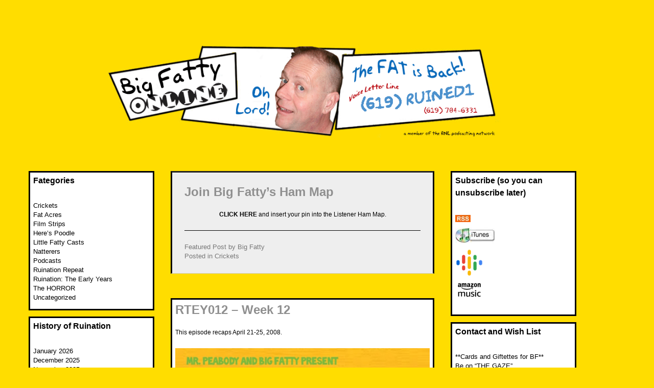

--- FILE ---
content_type: text/html; charset=UTF-8
request_url: https://bigfattyonline.com/
body_size: 13729
content:
<!DOCTYPE html>
<html lang="en-US">
<head>
<meta charset="UTF-8">
<meta name="viewport" content="width=device-width, initial-scale=1">
<link rel="profile" href="http://gmpg.org/xfn/11">
<link rel="pingback" href="https://bigfattyonline.com/xmlrpc.php">

<title>Big Fatty Online &#8211; The FAT is back and taking RUINATION to a new level.</title>
<meta name='robots' content='max-image-preview:large' />
<link rel='dns-prefetch' href='//stats.wp.com' />
<link rel='dns-prefetch' href='//fonts.googleapis.com' />
<style id='wp-img-auto-sizes-contain-inline-css' type='text/css'>
img:is([sizes=auto i],[sizes^="auto," i]){contain-intrinsic-size:3000px 1500px}
/*# sourceURL=wp-img-auto-sizes-contain-inline-css */
</style>
<style id='wp-emoji-styles-inline-css' type='text/css'>

	img.wp-smiley, img.emoji {
		display: inline !important;
		border: none !important;
		box-shadow: none !important;
		height: 1em !important;
		width: 1em !important;
		margin: 0 0.07em !important;
		vertical-align: -0.1em !important;
		background: none !important;
		padding: 0 !important;
	}
/*# sourceURL=wp-emoji-styles-inline-css */
</style>
<link rel='stylesheet' id='wp-block-library-css' href='https://bigfattyonline.com/wp-includes/css/dist/block-library/style.min.css?ver=6.9' type='text/css' media='all' />
<style id='wp-block-image-inline-css' type='text/css'>
.wp-block-image>a,.wp-block-image>figure>a{display:inline-block}.wp-block-image img{box-sizing:border-box;height:auto;max-width:100%;vertical-align:bottom}@media not (prefers-reduced-motion){.wp-block-image img.hide{visibility:hidden}.wp-block-image img.show{animation:show-content-image .4s}}.wp-block-image[style*=border-radius] img,.wp-block-image[style*=border-radius]>a{border-radius:inherit}.wp-block-image.has-custom-border img{box-sizing:border-box}.wp-block-image.aligncenter{text-align:center}.wp-block-image.alignfull>a,.wp-block-image.alignwide>a{width:100%}.wp-block-image.alignfull img,.wp-block-image.alignwide img{height:auto;width:100%}.wp-block-image .aligncenter,.wp-block-image .alignleft,.wp-block-image .alignright,.wp-block-image.aligncenter,.wp-block-image.alignleft,.wp-block-image.alignright{display:table}.wp-block-image .aligncenter>figcaption,.wp-block-image .alignleft>figcaption,.wp-block-image .alignright>figcaption,.wp-block-image.aligncenter>figcaption,.wp-block-image.alignleft>figcaption,.wp-block-image.alignright>figcaption{caption-side:bottom;display:table-caption}.wp-block-image .alignleft{float:left;margin:.5em 1em .5em 0}.wp-block-image .alignright{float:right;margin:.5em 0 .5em 1em}.wp-block-image .aligncenter{margin-left:auto;margin-right:auto}.wp-block-image :where(figcaption){margin-bottom:1em;margin-top:.5em}.wp-block-image.is-style-circle-mask img{border-radius:9999px}@supports ((-webkit-mask-image:none) or (mask-image:none)) or (-webkit-mask-image:none){.wp-block-image.is-style-circle-mask img{border-radius:0;-webkit-mask-image:url('data:image/svg+xml;utf8,<svg viewBox="0 0 100 100" xmlns="http://www.w3.org/2000/svg"><circle cx="50" cy="50" r="50"/></svg>');mask-image:url('data:image/svg+xml;utf8,<svg viewBox="0 0 100 100" xmlns="http://www.w3.org/2000/svg"><circle cx="50" cy="50" r="50"/></svg>');mask-mode:alpha;-webkit-mask-position:center;mask-position:center;-webkit-mask-repeat:no-repeat;mask-repeat:no-repeat;-webkit-mask-size:contain;mask-size:contain}}:root :where(.wp-block-image.is-style-rounded img,.wp-block-image .is-style-rounded img){border-radius:9999px}.wp-block-image figure{margin:0}.wp-lightbox-container{display:flex;flex-direction:column;position:relative}.wp-lightbox-container img{cursor:zoom-in}.wp-lightbox-container img:hover+button{opacity:1}.wp-lightbox-container button{align-items:center;backdrop-filter:blur(16px) saturate(180%);background-color:#5a5a5a40;border:none;border-radius:4px;cursor:zoom-in;display:flex;height:20px;justify-content:center;opacity:0;padding:0;position:absolute;right:16px;text-align:center;top:16px;width:20px;z-index:100}@media not (prefers-reduced-motion){.wp-lightbox-container button{transition:opacity .2s ease}}.wp-lightbox-container button:focus-visible{outline:3px auto #5a5a5a40;outline:3px auto -webkit-focus-ring-color;outline-offset:3px}.wp-lightbox-container button:hover{cursor:pointer;opacity:1}.wp-lightbox-container button:focus{opacity:1}.wp-lightbox-container button:focus,.wp-lightbox-container button:hover,.wp-lightbox-container button:not(:hover):not(:active):not(.has-background){background-color:#5a5a5a40;border:none}.wp-lightbox-overlay{box-sizing:border-box;cursor:zoom-out;height:100vh;left:0;overflow:hidden;position:fixed;top:0;visibility:hidden;width:100%;z-index:100000}.wp-lightbox-overlay .close-button{align-items:center;cursor:pointer;display:flex;justify-content:center;min-height:40px;min-width:40px;padding:0;position:absolute;right:calc(env(safe-area-inset-right) + 16px);top:calc(env(safe-area-inset-top) + 16px);z-index:5000000}.wp-lightbox-overlay .close-button:focus,.wp-lightbox-overlay .close-button:hover,.wp-lightbox-overlay .close-button:not(:hover):not(:active):not(.has-background){background:none;border:none}.wp-lightbox-overlay .lightbox-image-container{height:var(--wp--lightbox-container-height);left:50%;overflow:hidden;position:absolute;top:50%;transform:translate(-50%,-50%);transform-origin:top left;width:var(--wp--lightbox-container-width);z-index:9999999999}.wp-lightbox-overlay .wp-block-image{align-items:center;box-sizing:border-box;display:flex;height:100%;justify-content:center;margin:0;position:relative;transform-origin:0 0;width:100%;z-index:3000000}.wp-lightbox-overlay .wp-block-image img{height:var(--wp--lightbox-image-height);min-height:var(--wp--lightbox-image-height);min-width:var(--wp--lightbox-image-width);width:var(--wp--lightbox-image-width)}.wp-lightbox-overlay .wp-block-image figcaption{display:none}.wp-lightbox-overlay button{background:none;border:none}.wp-lightbox-overlay .scrim{background-color:#fff;height:100%;opacity:.9;position:absolute;width:100%;z-index:2000000}.wp-lightbox-overlay.active{visibility:visible}@media not (prefers-reduced-motion){.wp-lightbox-overlay.active{animation:turn-on-visibility .25s both}.wp-lightbox-overlay.active img{animation:turn-on-visibility .35s both}.wp-lightbox-overlay.show-closing-animation:not(.active){animation:turn-off-visibility .35s both}.wp-lightbox-overlay.show-closing-animation:not(.active) img{animation:turn-off-visibility .25s both}.wp-lightbox-overlay.zoom.active{animation:none;opacity:1;visibility:visible}.wp-lightbox-overlay.zoom.active .lightbox-image-container{animation:lightbox-zoom-in .4s}.wp-lightbox-overlay.zoom.active .lightbox-image-container img{animation:none}.wp-lightbox-overlay.zoom.active .scrim{animation:turn-on-visibility .4s forwards}.wp-lightbox-overlay.zoom.show-closing-animation:not(.active){animation:none}.wp-lightbox-overlay.zoom.show-closing-animation:not(.active) .lightbox-image-container{animation:lightbox-zoom-out .4s}.wp-lightbox-overlay.zoom.show-closing-animation:not(.active) .lightbox-image-container img{animation:none}.wp-lightbox-overlay.zoom.show-closing-animation:not(.active) .scrim{animation:turn-off-visibility .4s forwards}}@keyframes show-content-image{0%{visibility:hidden}99%{visibility:hidden}to{visibility:visible}}@keyframes turn-on-visibility{0%{opacity:0}to{opacity:1}}@keyframes turn-off-visibility{0%{opacity:1;visibility:visible}99%{opacity:0;visibility:visible}to{opacity:0;visibility:hidden}}@keyframes lightbox-zoom-in{0%{transform:translate(calc((-100vw + var(--wp--lightbox-scrollbar-width))/2 + var(--wp--lightbox-initial-left-position)),calc(-50vh + var(--wp--lightbox-initial-top-position))) scale(var(--wp--lightbox-scale))}to{transform:translate(-50%,-50%) scale(1)}}@keyframes lightbox-zoom-out{0%{transform:translate(-50%,-50%) scale(1);visibility:visible}99%{visibility:visible}to{transform:translate(calc((-100vw + var(--wp--lightbox-scrollbar-width))/2 + var(--wp--lightbox-initial-left-position)),calc(-50vh + var(--wp--lightbox-initial-top-position))) scale(var(--wp--lightbox-scale));visibility:hidden}}
/*# sourceURL=https://bigfattyonline.com/wp-includes/blocks/image/style.min.css */
</style>
<style id='wp-block-paragraph-inline-css' type='text/css'>
.is-small-text{font-size:.875em}.is-regular-text{font-size:1em}.is-large-text{font-size:2.25em}.is-larger-text{font-size:3em}.has-drop-cap:not(:focus):first-letter{float:left;font-size:8.4em;font-style:normal;font-weight:100;line-height:.68;margin:.05em .1em 0 0;text-transform:uppercase}body.rtl .has-drop-cap:not(:focus):first-letter{float:none;margin-left:.1em}p.has-drop-cap.has-background{overflow:hidden}:root :where(p.has-background){padding:1.25em 2.375em}:where(p.has-text-color:not(.has-link-color)) a{color:inherit}p.has-text-align-left[style*="writing-mode:vertical-lr"],p.has-text-align-right[style*="writing-mode:vertical-rl"]{rotate:180deg}
/*# sourceURL=https://bigfattyonline.com/wp-includes/blocks/paragraph/style.min.css */
</style>
<link rel='stylesheet' id='mediaelement-css' href='https://bigfattyonline.com/wp-includes/js/mediaelement/mediaelementplayer-legacy.min.css?ver=4.2.17' type='text/css' media='all' />
<link rel='stylesheet' id='wp-mediaelement-css' href='https://bigfattyonline.com/wp-includes/js/mediaelement/wp-mediaelement.min.css?ver=6.9' type='text/css' media='all' />
<style id='global-styles-inline-css' type='text/css'>
:root{--wp--preset--aspect-ratio--square: 1;--wp--preset--aspect-ratio--4-3: 4/3;--wp--preset--aspect-ratio--3-4: 3/4;--wp--preset--aspect-ratio--3-2: 3/2;--wp--preset--aspect-ratio--2-3: 2/3;--wp--preset--aspect-ratio--16-9: 16/9;--wp--preset--aspect-ratio--9-16: 9/16;--wp--preset--color--black: #000000;--wp--preset--color--cyan-bluish-gray: #abb8c3;--wp--preset--color--white: #ffffff;--wp--preset--color--pale-pink: #f78da7;--wp--preset--color--vivid-red: #cf2e2e;--wp--preset--color--luminous-vivid-orange: #ff6900;--wp--preset--color--luminous-vivid-amber: #fcb900;--wp--preset--color--light-green-cyan: #7bdcb5;--wp--preset--color--vivid-green-cyan: #00d084;--wp--preset--color--pale-cyan-blue: #8ed1fc;--wp--preset--color--vivid-cyan-blue: #0693e3;--wp--preset--color--vivid-purple: #9b51e0;--wp--preset--gradient--vivid-cyan-blue-to-vivid-purple: linear-gradient(135deg,rgb(6,147,227) 0%,rgb(155,81,224) 100%);--wp--preset--gradient--light-green-cyan-to-vivid-green-cyan: linear-gradient(135deg,rgb(122,220,180) 0%,rgb(0,208,130) 100%);--wp--preset--gradient--luminous-vivid-amber-to-luminous-vivid-orange: linear-gradient(135deg,rgb(252,185,0) 0%,rgb(255,105,0) 100%);--wp--preset--gradient--luminous-vivid-orange-to-vivid-red: linear-gradient(135deg,rgb(255,105,0) 0%,rgb(207,46,46) 100%);--wp--preset--gradient--very-light-gray-to-cyan-bluish-gray: linear-gradient(135deg,rgb(238,238,238) 0%,rgb(169,184,195) 100%);--wp--preset--gradient--cool-to-warm-spectrum: linear-gradient(135deg,rgb(74,234,220) 0%,rgb(151,120,209) 20%,rgb(207,42,186) 40%,rgb(238,44,130) 60%,rgb(251,105,98) 80%,rgb(254,248,76) 100%);--wp--preset--gradient--blush-light-purple: linear-gradient(135deg,rgb(255,206,236) 0%,rgb(152,150,240) 100%);--wp--preset--gradient--blush-bordeaux: linear-gradient(135deg,rgb(254,205,165) 0%,rgb(254,45,45) 50%,rgb(107,0,62) 100%);--wp--preset--gradient--luminous-dusk: linear-gradient(135deg,rgb(255,203,112) 0%,rgb(199,81,192) 50%,rgb(65,88,208) 100%);--wp--preset--gradient--pale-ocean: linear-gradient(135deg,rgb(255,245,203) 0%,rgb(182,227,212) 50%,rgb(51,167,181) 100%);--wp--preset--gradient--electric-grass: linear-gradient(135deg,rgb(202,248,128) 0%,rgb(113,206,126) 100%);--wp--preset--gradient--midnight: linear-gradient(135deg,rgb(2,3,129) 0%,rgb(40,116,252) 100%);--wp--preset--font-size--small: 13px;--wp--preset--font-size--medium: 20px;--wp--preset--font-size--large: 36px;--wp--preset--font-size--x-large: 42px;--wp--preset--spacing--20: 0.44rem;--wp--preset--spacing--30: 0.67rem;--wp--preset--spacing--40: 1rem;--wp--preset--spacing--50: 1.5rem;--wp--preset--spacing--60: 2.25rem;--wp--preset--spacing--70: 3.38rem;--wp--preset--spacing--80: 5.06rem;--wp--preset--shadow--natural: 6px 6px 9px rgba(0, 0, 0, 0.2);--wp--preset--shadow--deep: 12px 12px 50px rgba(0, 0, 0, 0.4);--wp--preset--shadow--sharp: 6px 6px 0px rgba(0, 0, 0, 0.2);--wp--preset--shadow--outlined: 6px 6px 0px -3px rgb(255, 255, 255), 6px 6px rgb(0, 0, 0);--wp--preset--shadow--crisp: 6px 6px 0px rgb(0, 0, 0);}:where(.is-layout-flex){gap: 0.5em;}:where(.is-layout-grid){gap: 0.5em;}body .is-layout-flex{display: flex;}.is-layout-flex{flex-wrap: wrap;align-items: center;}.is-layout-flex > :is(*, div){margin: 0;}body .is-layout-grid{display: grid;}.is-layout-grid > :is(*, div){margin: 0;}:where(.wp-block-columns.is-layout-flex){gap: 2em;}:where(.wp-block-columns.is-layout-grid){gap: 2em;}:where(.wp-block-post-template.is-layout-flex){gap: 1.25em;}:where(.wp-block-post-template.is-layout-grid){gap: 1.25em;}.has-black-color{color: var(--wp--preset--color--black) !important;}.has-cyan-bluish-gray-color{color: var(--wp--preset--color--cyan-bluish-gray) !important;}.has-white-color{color: var(--wp--preset--color--white) !important;}.has-pale-pink-color{color: var(--wp--preset--color--pale-pink) !important;}.has-vivid-red-color{color: var(--wp--preset--color--vivid-red) !important;}.has-luminous-vivid-orange-color{color: var(--wp--preset--color--luminous-vivid-orange) !important;}.has-luminous-vivid-amber-color{color: var(--wp--preset--color--luminous-vivid-amber) !important;}.has-light-green-cyan-color{color: var(--wp--preset--color--light-green-cyan) !important;}.has-vivid-green-cyan-color{color: var(--wp--preset--color--vivid-green-cyan) !important;}.has-pale-cyan-blue-color{color: var(--wp--preset--color--pale-cyan-blue) !important;}.has-vivid-cyan-blue-color{color: var(--wp--preset--color--vivid-cyan-blue) !important;}.has-vivid-purple-color{color: var(--wp--preset--color--vivid-purple) !important;}.has-black-background-color{background-color: var(--wp--preset--color--black) !important;}.has-cyan-bluish-gray-background-color{background-color: var(--wp--preset--color--cyan-bluish-gray) !important;}.has-white-background-color{background-color: var(--wp--preset--color--white) !important;}.has-pale-pink-background-color{background-color: var(--wp--preset--color--pale-pink) !important;}.has-vivid-red-background-color{background-color: var(--wp--preset--color--vivid-red) !important;}.has-luminous-vivid-orange-background-color{background-color: var(--wp--preset--color--luminous-vivid-orange) !important;}.has-luminous-vivid-amber-background-color{background-color: var(--wp--preset--color--luminous-vivid-amber) !important;}.has-light-green-cyan-background-color{background-color: var(--wp--preset--color--light-green-cyan) !important;}.has-vivid-green-cyan-background-color{background-color: var(--wp--preset--color--vivid-green-cyan) !important;}.has-pale-cyan-blue-background-color{background-color: var(--wp--preset--color--pale-cyan-blue) !important;}.has-vivid-cyan-blue-background-color{background-color: var(--wp--preset--color--vivid-cyan-blue) !important;}.has-vivid-purple-background-color{background-color: var(--wp--preset--color--vivid-purple) !important;}.has-black-border-color{border-color: var(--wp--preset--color--black) !important;}.has-cyan-bluish-gray-border-color{border-color: var(--wp--preset--color--cyan-bluish-gray) !important;}.has-white-border-color{border-color: var(--wp--preset--color--white) !important;}.has-pale-pink-border-color{border-color: var(--wp--preset--color--pale-pink) !important;}.has-vivid-red-border-color{border-color: var(--wp--preset--color--vivid-red) !important;}.has-luminous-vivid-orange-border-color{border-color: var(--wp--preset--color--luminous-vivid-orange) !important;}.has-luminous-vivid-amber-border-color{border-color: var(--wp--preset--color--luminous-vivid-amber) !important;}.has-light-green-cyan-border-color{border-color: var(--wp--preset--color--light-green-cyan) !important;}.has-vivid-green-cyan-border-color{border-color: var(--wp--preset--color--vivid-green-cyan) !important;}.has-pale-cyan-blue-border-color{border-color: var(--wp--preset--color--pale-cyan-blue) !important;}.has-vivid-cyan-blue-border-color{border-color: var(--wp--preset--color--vivid-cyan-blue) !important;}.has-vivid-purple-border-color{border-color: var(--wp--preset--color--vivid-purple) !important;}.has-vivid-cyan-blue-to-vivid-purple-gradient-background{background: var(--wp--preset--gradient--vivid-cyan-blue-to-vivid-purple) !important;}.has-light-green-cyan-to-vivid-green-cyan-gradient-background{background: var(--wp--preset--gradient--light-green-cyan-to-vivid-green-cyan) !important;}.has-luminous-vivid-amber-to-luminous-vivid-orange-gradient-background{background: var(--wp--preset--gradient--luminous-vivid-amber-to-luminous-vivid-orange) !important;}.has-luminous-vivid-orange-to-vivid-red-gradient-background{background: var(--wp--preset--gradient--luminous-vivid-orange-to-vivid-red) !important;}.has-very-light-gray-to-cyan-bluish-gray-gradient-background{background: var(--wp--preset--gradient--very-light-gray-to-cyan-bluish-gray) !important;}.has-cool-to-warm-spectrum-gradient-background{background: var(--wp--preset--gradient--cool-to-warm-spectrum) !important;}.has-blush-light-purple-gradient-background{background: var(--wp--preset--gradient--blush-light-purple) !important;}.has-blush-bordeaux-gradient-background{background: var(--wp--preset--gradient--blush-bordeaux) !important;}.has-luminous-dusk-gradient-background{background: var(--wp--preset--gradient--luminous-dusk) !important;}.has-pale-ocean-gradient-background{background: var(--wp--preset--gradient--pale-ocean) !important;}.has-electric-grass-gradient-background{background: var(--wp--preset--gradient--electric-grass) !important;}.has-midnight-gradient-background{background: var(--wp--preset--gradient--midnight) !important;}.has-small-font-size{font-size: var(--wp--preset--font-size--small) !important;}.has-medium-font-size{font-size: var(--wp--preset--font-size--medium) !important;}.has-large-font-size{font-size: var(--wp--preset--font-size--large) !important;}.has-x-large-font-size{font-size: var(--wp--preset--font-size--x-large) !important;}
/*# sourceURL=global-styles-inline-css */
</style>

<style id='classic-theme-styles-inline-css' type='text/css'>
/*! This file is auto-generated */
.wp-block-button__link{color:#fff;background-color:#32373c;border-radius:9999px;box-shadow:none;text-decoration:none;padding:calc(.667em + 2px) calc(1.333em + 2px);font-size:1.125em}.wp-block-file__button{background:#32373c;color:#fff;text-decoration:none}
/*# sourceURL=/wp-includes/css/classic-themes.min.css */
</style>
<link rel='stylesheet' id='genericons-css' href='https://bigfattyonline.com/wp-content/plugins/jetpack/_inc/genericons/genericons/genericons.css?ver=3.1' type='text/css' media='all' />
<link rel='stylesheet' id='colinear-open-sans-lora-css' href='https://fonts.googleapis.com/css?family=Open+Sans%3A400%2C700%2C400italic%2C700italic%7CLora%3A400%2C700%2C400italic%2C700italic&#038;subset=latin%2Clatin-ext&#038;ver=6.9' type='text/css' media='all' />
<link rel='stylesheet' id='colinear-inconsolata-css' href='https://fonts.googleapis.com/css?family=Inconsolata%3A400%2C+700&#038;subset=latin%2Clatin-ext&#038;ver=6.9' type='text/css' media='all' />
<link rel='stylesheet' id='colinear-style-css' href='https://bigfattyonline.com/wp-content/themes/colinear/style.css?ver=6.9' type='text/css' media='all' />
<script type="text/javascript" src="https://bigfattyonline.com/wp-includes/js/jquery/jquery.min.js?ver=3.7.1" id="jquery-core-js"></script>
<script type="text/javascript" src="https://bigfattyonline.com/wp-includes/js/jquery/jquery-migrate.min.js?ver=3.4.1" id="jquery-migrate-js"></script>
<link rel="https://api.w.org/" href="https://bigfattyonline.com/wp-json/" /><link rel="EditURI" type="application/rsd+xml" title="RSD" href="https://bigfattyonline.com/xmlrpc.php?rsd" />
<meta name="generator" content="WordPress 6.9" />
            <script type="text/javascript"><!--
                                function powerpress_pinw(pinw_url){window.open(pinw_url, 'PowerPressPlayer','toolbar=0,status=0,resizable=1,width=460,height=320');	return false;}
                //-->

                // tabnab protection
                window.addEventListener('load', function () {
                    // make all links have rel="noopener noreferrer"
                    document.querySelectorAll('a[target="_blank"]').forEach(link => {
                        link.setAttribute('rel', 'noopener noreferrer');
                    });
                });
            </script>
            <link rel="alternate" type="application/rss+xml" title="Big Fatty Online" href="https://bigfattyonline.com/feed/podcast/" />
	<style>img#wpstats{display:none}</style>
			<style type="text/css">
			.site-title,
		.site-description {
			position: absolute;
			clip: rect(1px, 1px, 1px, 1px);
		}
		</style>
	<style type="text/css" id="custom-background-css">
body.custom-background { background-color: #ffdd00; }
</style>
	</head>

<body class="home blog custom-background wp-theme-colinear group-blog has-double-sidebar has-right-left-sidebar">
<div id="page" class="hfeed site">
	<a class="skip-link screen-reader-text" href="#content">Skip to content</a>

	<header id="masthead" class="site-header" role="banner">
		<div class="site-branding">
			<a href="https://bigfattyonline.com/" class="site-logo-link" rel="home" itemprop="url"></a>
								<h1 class="site-title"><a href="https://bigfattyonline.com/" rel="home">Big Fatty Online</a></h1>
									<p class="site-description">The FAT is back and taking RUINATION to a new level.</p>
						</div><!-- .site-branding -->

		
				<div class="header-image">
			<a href="https://bigfattyonline.com/" rel="home">
				<img src="https://bigfattyonline.com/wp-content/uploads/2022/09/header.gif" width="1188" height="240" alt="">
			</a>
		</div><!-- .header-image -->
			</header><!-- #masthead -->

	<div id="content" class="site-content">
	<div id="primary" class="content-area">
		<main id="main" class="site-main" role="main">

		
						
				
<article id="post-18338" class="post-18338 post type-post status-publish format-standard sticky hentry category-blog-postings">
	<header class="entry-header">
		<h1 class="entry-title"><a href="https://bigfattyonline.com/blog-postings/join-big-fattys-ham-map/" rel="bookmark">Join Big Fatty’s Ham Map</a></h1>
			</header><!-- .entry-header -->

	<div class="entry-content">
		
<p class="has-text-align-center"><strong><a href="http://podcastmaps.com/hammap" data-type="link" data-id="podcastmaps.com/hammap">CLICK HERE</a></strong> and insert your pin into the Listener Ham Map.</p>
			</div><!-- .entry-content -->

	<footer class="entry-footer">
		<span class="date-author"><span class="posted-on">Featured Post</span><span class="byline"> by <span class="author vcard"><a class="url fn n" href="https://bigfattyonline.com/author/admin/">Big Fatty</a></span></span></span><span class="cat-links">Posted in <a href="https://bigfattyonline.com/category/blog-postings/" rel="category tag">Crickets</a></span>	</footer><!-- .entry-footer -->
</article><!-- #post-## -->

			
				
<article id="post-18792" class="post-18792 post type-post status-publish format-standard hentry category-ruination-repeat tag-ruination-the-early-years">
	<header class="entry-header">
		<h1 class="entry-title"><a href="https://bigfattyonline.com/ruination-repeat/rtey012-week-12/" rel="bookmark">RTEY012 &#8211; Week 12</a></h1>
			</header><!-- .entry-header -->

	<div class="entry-content">
		
<p>This episode recaps April 21-25, 2008.</p>



<figure class="wp-block-image size-large"><img decoding="async" src="https://bigfattyonline.com/SHOWART/Ruination%20TEY.jpeg" alt=""/></figure>
<div class="powerpress_player" id="powerpress_player_8801"><audio class="wp-audio-shortcode" id="audio-18792-1" preload="none" style="width: 100%;" controls="controls"><source type="audio/mpeg" src="https://bigfattyonline.com/wp-content/uploads/2026/01/RTEY012.mp3?_=1" /><a href="https://bigfattyonline.com/wp-content/uploads/2026/01/RTEY012.mp3">https://bigfattyonline.com/wp-content/uploads/2026/01/RTEY012.mp3</a></audio></div><p class="powerpress_links powerpress_links_mp3" style="margin-bottom: 1px !important;">Podcast: <a href="https://bigfattyonline.com/wp-content/uploads/2026/01/RTEY012.mp3" class="powerpress_link_pinw" target="_blank" title="Play in new window" onclick="return powerpress_pinw('https://bigfattyonline.com/?powerpress_pinw=18792-podcast');" rel="nofollow">Play in new window</a> | <a href="https://bigfattyonline.com/wp-content/uploads/2026/01/RTEY012.mp3" class="powerpress_link_d" title="Download" rel="nofollow" download="RTEY012.mp3">Download</a></p><!--powerpress_player-->			</div><!-- .entry-content -->

	<footer class="entry-footer">
		<span class="date-author"><span class="posted-on">Posted on <a href="https://bigfattyonline.com/ruination-repeat/rtey012-week-12/" rel="bookmark"><time class="entry-date published" datetime="2026-01-17T00:30:00-05:00">January 17, 2026</time><time class="updated" datetime="2025-12-27T13:06:59-05:00">December 27, 2025</time></a></span><span class="byline"> by <span class="author vcard"><a class="url fn n" href="https://bigfattyonline.com/author/admin/">Big Fatty</a></span></span></span><span class="cat-links">Posted in <a href="https://bigfattyonline.com/category/ruination-repeat/" rel="category tag">Ruination Repeat</a></span><span class="tags-links">Tagged <a href="https://bigfattyonline.com/tag/ruination-the-early-years/" rel="tag">Ruination: The Early Years</a></span><span class="comments-link"><a href="https://bigfattyonline.com/ruination-repeat/rtey012-week-12/#respond">Leave a comment</a></span>	</footer><!-- .entry-footer -->
</article><!-- #post-## -->

			
				
<article id="post-18828" class="post-18828 post type-post status-publish format-standard hentry category-podcasts tag-1-fan-contest tag-gas-report tag-leather-weather tag-voiceletters">
	<header class="entry-header">
		<h1 class="entry-title"><a href="https://bigfattyonline.com/podcasts/bfo4680-its-that-time-again/" rel="bookmark">BFO4680 &#8211; It’s That Time Again!</a></h1>
			</header><!-- .entry-header -->

	<div class="entry-content">
		
<p>Big Fatty is attending Leather Weather Weekend but took time to pre-record today’s LITTLE show before departing.  Happy National Fig Newton Day.</p>



<figure class="wp-block-image size-large"><img decoding="async" src="https://bigfattyonline.com/SHOWART/%231-Fan.jpg" alt=""/></figure>
<div class="powerpress_player" id="powerpress_player_8802"><audio class="wp-audio-shortcode" id="audio-18828-2" preload="none" style="width: 100%;" controls="controls"><source type="audio/mpeg" src="https://bigfattyonline.com/wp-content/uploads/2026/01/2026-01-16.mp3?_=2" /><a href="https://bigfattyonline.com/wp-content/uploads/2026/01/2026-01-16.mp3">https://bigfattyonline.com/wp-content/uploads/2026/01/2026-01-16.mp3</a></audio></div><p class="powerpress_links powerpress_links_mp3" style="margin-bottom: 1px !important;">Podcast: <a href="https://bigfattyonline.com/wp-content/uploads/2026/01/2026-01-16.mp3" class="powerpress_link_pinw" target="_blank" title="Play in new window" onclick="return powerpress_pinw('https://bigfattyonline.com/?powerpress_pinw=18828-podcast');" rel="nofollow">Play in new window</a> | <a href="https://bigfattyonline.com/wp-content/uploads/2026/01/2026-01-16.mp3" class="powerpress_link_d" title="Download" rel="nofollow" download="2026-01-16.mp3">Download</a></p><!--powerpress_player-->			</div><!-- .entry-content -->

	<footer class="entry-footer">
		<span class="date-author"><span class="posted-on">Posted on <a href="https://bigfattyonline.com/podcasts/bfo4680-its-that-time-again/" rel="bookmark"><time class="entry-date published" datetime="2026-01-16T00:30:00-05:00">January 16, 2026</time><time class="updated" datetime="2026-01-14T17:40:44-05:00">January 14, 2026</time></a></span><span class="byline"> by <span class="author vcard"><a class="url fn n" href="https://bigfattyonline.com/author/admin/">Big Fatty</a></span></span></span><span class="cat-links">Posted in <a href="https://bigfattyonline.com/category/podcasts/" rel="category tag">Podcasts</a></span><span class="tags-links">Tagged <a href="https://bigfattyonline.com/tag/1-fan-contest/" rel="tag">#1 Fan Contest</a>, <a href="https://bigfattyonline.com/tag/gas-report/" rel="tag">gas report</a>, <a href="https://bigfattyonline.com/tag/leather-weather/" rel="tag">Leather Weather</a>, <a href="https://bigfattyonline.com/tag/voiceletters/" rel="tag">Voiceletters</a></span><span class="comments-link"><a href="https://bigfattyonline.com/podcasts/bfo4680-its-that-time-again/#respond">Leave a comment</a></span>	</footer><!-- .entry-footer -->
</article><!-- #post-## -->

			
				
<article id="post-18826" class="post-18826 post type-post status-publish format-standard hentry category-blog-postings tag-earl-gray">
	<header class="entry-header">
		<h1 class="entry-title"><a href="https://bigfattyonline.com/blog-postings/your-mileage-may-vary/" rel="bookmark">Your Mileage May Vary</a></h1>
			</header><!-- .entry-header -->

	<div class="entry-content">
		
<p>After filling up Earl Gray, the mileage may surprise you as much as it did BF.</p>



<figure class="wp-block-image size-full"><a href="https://bigfattyonline.com/wp-content/uploads/2026/01/IMG_2908.jpg"><img fetchpriority="high" decoding="async" width="600" height="800" src="https://bigfattyonline.com/wp-content/uploads/2026/01/IMG_2908.jpg" alt="" class="wp-image-18827" srcset="https://bigfattyonline.com/wp-content/uploads/2026/01/IMG_2908.jpg 600w, https://bigfattyonline.com/wp-content/uploads/2026/01/IMG_2908-225x300.jpg 225w, https://bigfattyonline.com/wp-content/uploads/2026/01/IMG_2908-81x108.jpg 81w" sizes="(max-width: 600px) 100vw, 600px" /></a></figure>
			</div><!-- .entry-content -->

	<footer class="entry-footer">
		<span class="date-author"><span class="posted-on">Posted on <a href="https://bigfattyonline.com/blog-postings/your-mileage-may-vary/" rel="bookmark"><time class="entry-date published" datetime="2026-01-15T12:00:00-05:00">January 15, 2026</time><time class="updated" datetime="2026-01-14T16:48:19-05:00">January 14, 2026</time></a></span><span class="byline"> by <span class="author vcard"><a class="url fn n" href="https://bigfattyonline.com/author/admin/">Big Fatty</a></span></span></span><span class="cat-links">Posted in <a href="https://bigfattyonline.com/category/blog-postings/" rel="category tag">Crickets</a></span><span class="tags-links">Tagged <a href="https://bigfattyonline.com/tag/earl-gray/" rel="tag">Earl Gray</a></span><span class="comments-link"><a href="https://bigfattyonline.com/blog-postings/your-mileage-may-vary/#comments">1 Comment</a></span>	</footer><!-- .entry-footer -->
</article><!-- #post-## -->

			
				
<article id="post-18825" class="post-18825 post type-post status-publish format-standard hentry category-podcasts tag-earl-gray tag-fern-gully tag-gas-report tag-leather-weather tag-retirement tag-shady-pines tag-the-coupon">
	<header class="entry-header">
		<h1 class="entry-title"><a href="https://bigfattyonline.com/podcasts/bfo4679-leather-weather-fashionista/" rel="bookmark">BFO4679 &#8211; Leather Weather Fashionista</a></h1>
			</header><!-- .entry-header -->

	<div class="entry-content">
		
<p>The Fat One and Granny are off to the Metropolis Entertainment Complex for Leather Weather Weekend but BF has lots to update you on including irrigation, Shady Pines, Earl Gray, the coupon, preparing the valise and much more.  Happy National Strawberry Ice Cream Sandwich Day.</p>



<figure class="wp-block-image size-large"><img decoding="async" src="https://bigfattyonline.com/SHOWART/Off%20to%20the%20Horrah.jpg" alt=""/></figure>
<div class="powerpress_player" id="powerpress_player_8803"><audio class="wp-audio-shortcode" id="audio-18825-3" preload="none" style="width: 100%;" controls="controls"><source type="audio/mpeg" src="https://bigfattyonline.com/wp-content/uploads/2026/01/2026-01-15.mp3?_=3" /><a href="https://bigfattyonline.com/wp-content/uploads/2026/01/2026-01-15.mp3">https://bigfattyonline.com/wp-content/uploads/2026/01/2026-01-15.mp3</a></audio></div><p class="powerpress_links powerpress_links_mp3" style="margin-bottom: 1px !important;">Podcast: <a href="https://bigfattyonline.com/wp-content/uploads/2026/01/2026-01-15.mp3" class="powerpress_link_pinw" target="_blank" title="Play in new window" onclick="return powerpress_pinw('https://bigfattyonline.com/?powerpress_pinw=18825-podcast');" rel="nofollow">Play in new window</a> | <a href="https://bigfattyonline.com/wp-content/uploads/2026/01/2026-01-15.mp3" class="powerpress_link_d" title="Download" rel="nofollow" download="2026-01-15.mp3">Download</a></p><!--powerpress_player-->			</div><!-- .entry-content -->

	<footer class="entry-footer">
		<span class="date-author"><span class="posted-on">Posted on <a href="https://bigfattyonline.com/podcasts/bfo4679-leather-weather-fashionista/" rel="bookmark"><time class="entry-date published" datetime="2026-01-15T00:30:00-05:00">January 15, 2026</time><time class="updated" datetime="2026-01-14T16:46:22-05:00">January 14, 2026</time></a></span><span class="byline"> by <span class="author vcard"><a class="url fn n" href="https://bigfattyonline.com/author/admin/">Big Fatty</a></span></span></span><span class="cat-links">Posted in <a href="https://bigfattyonline.com/category/podcasts/" rel="category tag">Podcasts</a></span><span class="tags-links">Tagged <a href="https://bigfattyonline.com/tag/earl-gray/" rel="tag">Earl Gray</a>, <a href="https://bigfattyonline.com/tag/fern-gully/" rel="tag">fern gully</a>, <a href="https://bigfattyonline.com/tag/gas-report/" rel="tag">gas report</a>, <a href="https://bigfattyonline.com/tag/leather-weather/" rel="tag">Leather Weather</a>, <a href="https://bigfattyonline.com/tag/retirement/" rel="tag">Retirement</a>, <a href="https://bigfattyonline.com/tag/shady-pines/" rel="tag">Shady Pines</a>, <a href="https://bigfattyonline.com/tag/the-coupon/" rel="tag">the coupon</a></span><span class="comments-link"><a href="https://bigfattyonline.com/podcasts/bfo4679-leather-weather-fashionista/#respond">Leave a comment</a></span>	</footer><!-- .entry-footer -->
</article><!-- #post-## -->

			
				
<article id="post-18824" class="post-18824 post type-post status-publish format-standard hentry category-podcasts tag-gas-report tag-haircut tag-happy-birthday tag-nattering tag-retirement tag-starlight-express">
	<header class="entry-header">
		<h1 class="entry-title"><a href="https://bigfattyonline.com/podcasts/bfo4678-bike-tricks/" rel="bookmark">BFO4678 &#8211; Bike Tricks</a></h1>
			</header><!-- .entry-header -->

	<div class="entry-content">
		
<p>The Fat One is back with a recap of his previous few days which included watching kids on bicycles, a haircut printer ink stories, several gas reports and a comparison of a song &#8211; both with and without vocals.  Happy National Hot pastrami Sandwich Day.</p>



<figure class="wp-block-image size-large"><img decoding="async" src="https://bigfattyonline.com/SHOWART/Natterfest.jpg" alt=""/></figure>
<div class="powerpress_player" id="powerpress_player_8804"><audio class="wp-audio-shortcode" id="audio-18824-4" preload="none" style="width: 100%;" controls="controls"><source type="audio/mpeg" src="https://bigfattyonline.com/wp-content/uploads/2026/01/2026-01-14.mp3?_=4" /><a href="https://bigfattyonline.com/wp-content/uploads/2026/01/2026-01-14.mp3">https://bigfattyonline.com/wp-content/uploads/2026/01/2026-01-14.mp3</a></audio></div><p class="powerpress_links powerpress_links_mp3" style="margin-bottom: 1px !important;">Podcast: <a href="https://bigfattyonline.com/wp-content/uploads/2026/01/2026-01-14.mp3" class="powerpress_link_pinw" target="_blank" title="Play in new window" onclick="return powerpress_pinw('https://bigfattyonline.com/?powerpress_pinw=18824-podcast');" rel="nofollow">Play in new window</a> | <a href="https://bigfattyonline.com/wp-content/uploads/2026/01/2026-01-14.mp3" class="powerpress_link_d" title="Download" rel="nofollow" download="2026-01-14.mp3">Download</a></p><!--powerpress_player-->			</div><!-- .entry-content -->

	<footer class="entry-footer">
		<span class="date-author"><span class="posted-on">Posted on <a href="https://bigfattyonline.com/podcasts/bfo4678-bike-tricks/" rel="bookmark"><time class="entry-date published" datetime="2026-01-14T00:30:00-05:00">January 14, 2026</time><time class="updated" datetime="2026-01-13T14:30:37-05:00">January 13, 2026</time></a></span><span class="byline"> by <span class="author vcard"><a class="url fn n" href="https://bigfattyonline.com/author/admin/">Big Fatty</a></span></span></span><span class="cat-links">Posted in <a href="https://bigfattyonline.com/category/podcasts/" rel="category tag">Podcasts</a></span><span class="tags-links">Tagged <a href="https://bigfattyonline.com/tag/gas-report/" rel="tag">gas report</a>, <a href="https://bigfattyonline.com/tag/haircut/" rel="tag">Haircut</a>, <a href="https://bigfattyonline.com/tag/happy-birthday/" rel="tag">Happy Birthday</a>, <a href="https://bigfattyonline.com/tag/nattering/" rel="tag">Nattering</a>, <a href="https://bigfattyonline.com/tag/retirement/" rel="tag">Retirement</a>, <a href="https://bigfattyonline.com/tag/starlight-express/" rel="tag">Starlight Express</a></span><span class="comments-link"><a href="https://bigfattyonline.com/podcasts/bfo4678-bike-tricks/#comments">1 Comment</a></span>	</footer><!-- .entry-footer -->
</article><!-- #post-## -->

			
				
<article id="post-18823" class="post-18823 post type-post status-publish format-standard hentry category-podcasts tag-casserole tag-chrima-decorations tag-ironing tag-lime-report tag-ruination-the-early-years tag-sportsball tag-weekend-update-part-2">
	<header class="entry-header">
		<h1 class="entry-title"><a href="https://bigfattyonline.com/podcasts/bfo4677-there-was-confusion/" rel="bookmark">BFO4677 &#8211; There Was Confusion</a></h1>
			</header><!-- .entry-header -->

	<div class="entry-content">
		
<p>The Fat One returns with part two of the recap of his weekend which included sportsball, cancelling of entertainment services, cloth napkins, Mexican bacon cheeseburger casserole and an update on Chrima decorations in Fat Acres.  Plus there’s a lime report and the mystery of Gayle and King’s descriptions of Big Fatty’s life is resolved.  Happy National Peach Melba Day.</p>



<figure class="wp-block-image size-large"><img decoding="async" src="https://bigfattyonline.com/SHOWART/Confused.jpg" alt=""/></figure>
<div class="powerpress_player" id="powerpress_player_8805"><audio class="wp-audio-shortcode" id="audio-18823-5" preload="none" style="width: 100%;" controls="controls"><source type="audio/mpeg" src="https://bigfattyonline.com/wp-content/uploads/2026/01/2026-01-13.mp3?_=5" /><a href="https://bigfattyonline.com/wp-content/uploads/2026/01/2026-01-13.mp3">https://bigfattyonline.com/wp-content/uploads/2026/01/2026-01-13.mp3</a></audio></div><p class="powerpress_links powerpress_links_mp3" style="margin-bottom: 1px !important;">Podcast: <a href="https://bigfattyonline.com/wp-content/uploads/2026/01/2026-01-13.mp3" class="powerpress_link_pinw" target="_blank" title="Play in new window" onclick="return powerpress_pinw('https://bigfattyonline.com/?powerpress_pinw=18823-podcast');" rel="nofollow">Play in new window</a> | <a href="https://bigfattyonline.com/wp-content/uploads/2026/01/2026-01-13.mp3" class="powerpress_link_d" title="Download" rel="nofollow" download="2026-01-13.mp3">Download</a></p><!--powerpress_player-->			</div><!-- .entry-content -->

	<footer class="entry-footer">
		<span class="date-author"><span class="posted-on">Posted on <a href="https://bigfattyonline.com/podcasts/bfo4677-there-was-confusion/" rel="bookmark"><time class="entry-date published" datetime="2026-01-13T00:30:00-05:00">January 13, 2026</time><time class="updated" datetime="2026-01-12T16:23:55-05:00">January 12, 2026</time></a></span><span class="byline"> by <span class="author vcard"><a class="url fn n" href="https://bigfattyonline.com/author/admin/">Big Fatty</a></span></span></span><span class="cat-links">Posted in <a href="https://bigfattyonline.com/category/podcasts/" rel="category tag">Podcasts</a></span><span class="tags-links">Tagged <a href="https://bigfattyonline.com/tag/casserole/" rel="tag">casserole</a>, <a href="https://bigfattyonline.com/tag/chrima-decorations/" rel="tag">Chrima Decorations</a>, <a href="https://bigfattyonline.com/tag/ironing/" rel="tag">Ironing</a>, <a href="https://bigfattyonline.com/tag/lime-report/" rel="tag">lime report</a>, <a href="https://bigfattyonline.com/tag/ruination-the-early-years/" rel="tag">Ruination: The Early Years</a>, <a href="https://bigfattyonline.com/tag/sportsball/" rel="tag">sportsball</a>, <a href="https://bigfattyonline.com/tag/weekend-update-part-2/" rel="tag">weekend update part 2</a></span><span class="comments-link"><a href="https://bigfattyonline.com/podcasts/bfo4677-there-was-confusion/#respond">Leave a comment</a></span>	</footer><!-- .entry-footer -->
</article><!-- #post-## -->

			
				
<article id="post-18818" class="post-18818 post type-post status-publish format-standard hentry category-podcasts tag-happy-birthday tag-kim-beaver tag-weekend-update-part-1 tag-whats-on-bfs-mind">
	<header class="entry-header">
		<h1 class="entry-title"><a href="https://bigfattyonline.com/podcasts/bfo4676-theyre-just-making-up-st/" rel="bookmark">BFO4676 &#8211; They’re Just Making Up S#!T</a></h1>
			</header><!-- .entry-header -->

	<div class="entry-content">
		
<p>The Fat One is back with a recap of his weekend and also shares thoughts about Gayle and King from “Ruination: The Early Years,” listener issues with family and Soup!  Happy National Marzipan Day.</p>



<figure class="wp-block-image size-large"><img decoding="async" src="https://bigfattyonline.com/SHOWART/WiseOldFatty.jpg" alt=""/></figure>
<div class="powerpress_player" id="powerpress_player_8806"><audio class="wp-audio-shortcode" id="audio-18818-6" preload="none" style="width: 100%;" controls="controls"><source type="audio/mpeg" src="https://bigfattyonline.com/wp-content/uploads/2026/01/2026-01-12.mp3?_=6" /><a href="https://bigfattyonline.com/wp-content/uploads/2026/01/2026-01-12.mp3">https://bigfattyonline.com/wp-content/uploads/2026/01/2026-01-12.mp3</a></audio></div><p class="powerpress_links powerpress_links_mp3" style="margin-bottom: 1px !important;">Podcast: <a href="https://bigfattyonline.com/wp-content/uploads/2026/01/2026-01-12.mp3" class="powerpress_link_pinw" target="_blank" title="Play in new window" onclick="return powerpress_pinw('https://bigfattyonline.com/?powerpress_pinw=18818-podcast');" rel="nofollow">Play in new window</a> | <a href="https://bigfattyonline.com/wp-content/uploads/2026/01/2026-01-12.mp3" class="powerpress_link_d" title="Download" rel="nofollow" download="2026-01-12.mp3">Download</a></p><!--powerpress_player-->			</div><!-- .entry-content -->

	<footer class="entry-footer">
		<span class="date-author"><span class="posted-on">Posted on <a href="https://bigfattyonline.com/podcasts/bfo4676-theyre-just-making-up-st/" rel="bookmark"><time class="entry-date published" datetime="2026-01-12T00:30:00-05:00">January 12, 2026</time><time class="updated" datetime="2026-01-11T15:45:43-05:00">January 11, 2026</time></a></span><span class="byline"> by <span class="author vcard"><a class="url fn n" href="https://bigfattyonline.com/author/admin/">Big Fatty</a></span></span></span><span class="cat-links">Posted in <a href="https://bigfattyonline.com/category/podcasts/" rel="category tag">Podcasts</a></span><span class="tags-links">Tagged <a href="https://bigfattyonline.com/tag/happy-birthday/" rel="tag">Happy Birthday</a>, <a href="https://bigfattyonline.com/tag/kim-beaver/" rel="tag">Kim Beaver</a>, <a href="https://bigfattyonline.com/tag/weekend-update-part-1/" rel="tag">weekend update part 1</a>, <a href="https://bigfattyonline.com/tag/whats-on-bfs-mind/" rel="tag">What's on BF's Mind?</a></span><span class="comments-link"><a href="https://bigfattyonline.com/podcasts/bfo4676-theyre-just-making-up-st/#respond">Leave a comment</a></span>	</footer><!-- .entry-footer -->
</article><!-- #post-## -->

			
				
<article id="post-18791" class="post-18791 post type-post status-publish format-standard hentry category-ruination-the-early-years tag-ruination-the-early-years">
	<header class="entry-header">
		<h1 class="entry-title"><a href="https://bigfattyonline.com/ruination-the-early-years/rtey11-week-11/" rel="bookmark">RTEY011 &#8211; Week 11</a></h1>
			</header><!-- .entry-header -->

	<div class="entry-content">
		
<p>This episode covers April 14-18.</p>



<figure class="wp-block-image size-large"><img decoding="async" src="https://bigfattyonline.com/SHOWART/Ruination%20TEY.jpeg" alt=""/></figure>
<div class="powerpress_player" id="powerpress_player_8807"><audio class="wp-audio-shortcode" id="audio-18791-7" preload="none" style="width: 100%;" controls="controls"><source type="audio/mpeg" src="https://bigfattyonline.com/wp-content/uploads/2026/01/RTEY011.mp3?_=7" /><a href="https://bigfattyonline.com/wp-content/uploads/2026/01/RTEY011.mp3">https://bigfattyonline.com/wp-content/uploads/2026/01/RTEY011.mp3</a></audio></div><p class="powerpress_links powerpress_links_mp3" style="margin-bottom: 1px !important;">Podcast: <a href="https://bigfattyonline.com/wp-content/uploads/2026/01/RTEY011.mp3" class="powerpress_link_pinw" target="_blank" title="Play in new window" onclick="return powerpress_pinw('https://bigfattyonline.com/?powerpress_pinw=18791-podcast');" rel="nofollow">Play in new window</a> | <a href="https://bigfattyonline.com/wp-content/uploads/2026/01/RTEY011.mp3" class="powerpress_link_d" title="Download" rel="nofollow" download="RTEY011.mp3">Download</a></p><!--powerpress_player-->			</div><!-- .entry-content -->

	<footer class="entry-footer">
		<span class="date-author"><span class="posted-on">Posted on <a href="https://bigfattyonline.com/ruination-the-early-years/rtey11-week-11/" rel="bookmark"><time class="entry-date published" datetime="2026-01-10T00:30:00-05:00">January 10, 2026</time><time class="updated" datetime="2026-01-04T17:58:40-05:00">January 4, 2026</time></a></span><span class="byline"> by <span class="author vcard"><a class="url fn n" href="https://bigfattyonline.com/author/admin/">Big Fatty</a></span></span></span><span class="cat-links">Posted in <a href="https://bigfattyonline.com/category/ruination-the-early-years/" rel="category tag">Ruination: The Early Years</a></span><span class="tags-links">Tagged <a href="https://bigfattyonline.com/tag/ruination-the-early-years/" rel="tag">Ruination: The Early Years</a></span><span class="comments-link"><a href="https://bigfattyonline.com/ruination-the-early-years/rtey11-week-11/#comments">2 Comments</a></span>	</footer><!-- .entry-footer -->
</article><!-- #post-## -->

			
				
<article id="post-18810" class="post-18810 post type-post status-publish format-standard hentry category-podcasts tag-2025-statistics tag-gas-report tag-happy-birthday tag-leather-weather tag-retirement tag-the-linoleum">
	<header class="entry-header">
		<h1 class="entry-title"><a href="https://bigfattyonline.com/podcasts/bfo4675-were-there-racing-stripes/" rel="bookmark">BFO4675 &#8211; Were There Racing Stripes?</a></h1>
			</header><!-- .entry-header -->

	<div class="entry-content">
		
<p>The Fat One closes out the week with a recap of his day which included watching the TV machine, Shishameat Rice, Seniorcize class, several gas reports, preparing for Leather Weather and some 2025 statistics about the coupon and Nippa Walking.  Don’t forget about “Ruination: The Early Years” Saturday morning.  Happy National Apricot Day.</p>



<figure class="wp-block-image size-large"><a href="https://bigfattyonline.com/wp-content/uploads/2026/01/Gas-Report.jpeg"><img decoding="async" width="543" height="1024" src="https://bigfattyonline.com/wp-content/uploads/2026/01/Gas-Report-543x1024.jpeg" alt="" class="wp-image-18811" srcset="https://bigfattyonline.com/wp-content/uploads/2026/01/Gas-Report-543x1024.jpeg 543w, https://bigfattyonline.com/wp-content/uploads/2026/01/Gas-Report-159x300.jpeg 159w, https://bigfattyonline.com/wp-content/uploads/2026/01/Gas-Report-768x1448.jpeg 768w, https://bigfattyonline.com/wp-content/uploads/2026/01/Gas-Report-815x1536.jpeg 815w, https://bigfattyonline.com/wp-content/uploads/2026/01/Gas-Report-863x1627.jpeg 863w, https://bigfattyonline.com/wp-content/uploads/2026/01/Gas-Report-57x108.jpeg 57w, https://bigfattyonline.com/wp-content/uploads/2026/01/Gas-Report.jpeg 941w" sizes="(max-width: 543px) 100vw, 543px" /></a></figure>
<div class="powerpress_player" id="powerpress_player_8808"><audio class="wp-audio-shortcode" id="audio-18810-8" preload="none" style="width: 100%;" controls="controls"><source type="audio/mpeg" src="https://bigfattyonline.com/wp-content/uploads/2026/01/2026-01-09.mp3?_=8" /><a href="https://bigfattyonline.com/wp-content/uploads/2026/01/2026-01-09.mp3">https://bigfattyonline.com/wp-content/uploads/2026/01/2026-01-09.mp3</a></audio></div><p class="powerpress_links powerpress_links_mp3" style="margin-bottom: 1px !important;">Podcast: <a href="https://bigfattyonline.com/wp-content/uploads/2026/01/2026-01-09.mp3" class="powerpress_link_pinw" target="_blank" title="Play in new window" onclick="return powerpress_pinw('https://bigfattyonline.com/?powerpress_pinw=18810-podcast');" rel="nofollow">Play in new window</a> | <a href="https://bigfattyonline.com/wp-content/uploads/2026/01/2026-01-09.mp3" class="powerpress_link_d" title="Download" rel="nofollow" download="2026-01-09.mp3">Download</a></p><!--powerpress_player-->			</div><!-- .entry-content -->

	<footer class="entry-footer">
		<span class="date-author"><span class="posted-on">Posted on <a href="https://bigfattyonline.com/podcasts/bfo4675-were-there-racing-stripes/" rel="bookmark"><time class="entry-date published" datetime="2026-01-09T00:30:00-05:00">January 9, 2026</time><time class="updated" datetime="2026-01-08T17:33:20-05:00">January 8, 2026</time></a></span><span class="byline"> by <span class="author vcard"><a class="url fn n" href="https://bigfattyonline.com/author/admin/">Big Fatty</a></span></span></span><span class="cat-links">Posted in <a href="https://bigfattyonline.com/category/podcasts/" rel="category tag">Podcasts</a></span><span class="tags-links">Tagged <a href="https://bigfattyonline.com/tag/2025-statistics/" rel="tag">2025 Statistics</a>, <a href="https://bigfattyonline.com/tag/gas-report/" rel="tag">gas report</a>, <a href="https://bigfattyonline.com/tag/happy-birthday/" rel="tag">Happy Birthday</a>, <a href="https://bigfattyonline.com/tag/leather-weather/" rel="tag">Leather Weather</a>, <a href="https://bigfattyonline.com/tag/retirement/" rel="tag">Retirement</a>, <a href="https://bigfattyonline.com/tag/the-linoleum/" rel="tag">The Linoleum</a></span><span class="comments-link"><a href="https://bigfattyonline.com/podcasts/bfo4675-were-there-racing-stripes/#comments">1 Comment</a></span>	</footer><!-- .entry-footer -->
</article><!-- #post-## -->

			
				
<article id="post-18809" class="post-18809 post type-post status-publish format-standard hentry category-podcasts tag-fantasticks tag-grin-dr tag-ham-map tag-retirement tag-shady-pines tag-soup tag-the-coupon">
	<header class="entry-header">
		<h1 class="entry-title"><a href="https://bigfattyonline.com/podcasts/bfo4674-bf-has-been-targeted/" rel="bookmark">BFO4674 &#8211; BF Has Been Targeted</a></h1>
			</header><!-- .entry-header -->

	<div class="entry-content">
		
<p>The Fat One return with a recap of his day which included a visit to Shady Pines, the coupon and a discussion on Soup! which leads to Broadway musical.  Plus the Ham Map has two new entries.  Happy National English Toffee Day.</p>



<figure class="wp-block-image size-large"><img decoding="async" src="https://bigfattyonline.com/SHOWART/Ham%20Map.jpg" alt=""/></figure>
<div class="powerpress_player" id="powerpress_player_8809"><audio class="wp-audio-shortcode" id="audio-18809-9" preload="none" style="width: 100%;" controls="controls"><source type="audio/mpeg" src="https://bigfattyonline.com/wp-content/uploads/2026/01/2026-01-08.mp3?_=9" /><a href="https://bigfattyonline.com/wp-content/uploads/2026/01/2026-01-08.mp3">https://bigfattyonline.com/wp-content/uploads/2026/01/2026-01-08.mp3</a></audio></div><p class="powerpress_links powerpress_links_mp3" style="margin-bottom: 1px !important;">Podcast: <a href="https://bigfattyonline.com/wp-content/uploads/2026/01/2026-01-08.mp3" class="powerpress_link_pinw" target="_blank" title="Play in new window" onclick="return powerpress_pinw('https://bigfattyonline.com/?powerpress_pinw=18809-podcast');" rel="nofollow">Play in new window</a> | <a href="https://bigfattyonline.com/wp-content/uploads/2026/01/2026-01-08.mp3" class="powerpress_link_d" title="Download" rel="nofollow" download="2026-01-08.mp3">Download</a></p><!--powerpress_player-->			</div><!-- .entry-content -->

	<footer class="entry-footer">
		<span class="date-author"><span class="posted-on">Posted on <a href="https://bigfattyonline.com/podcasts/bfo4674-bf-has-been-targeted/" rel="bookmark"><time class="entry-date published" datetime="2026-01-08T00:30:00-05:00">January 8, 2026</time><time class="updated" datetime="2026-01-07T17:47:11-05:00">January 7, 2026</time></a></span><span class="byline"> by <span class="author vcard"><a class="url fn n" href="https://bigfattyonline.com/author/admin/">Big Fatty</a></span></span></span><span class="cat-links">Posted in <a href="https://bigfattyonline.com/category/podcasts/" rel="category tag">Podcasts</a></span><span class="tags-links">Tagged <a href="https://bigfattyonline.com/tag/fantasticks/" rel="tag">Fantasticks</a>, <a href="https://bigfattyonline.com/tag/grin-dr/" rel="tag">Grin Dr</a>, <a href="https://bigfattyonline.com/tag/ham-map/" rel="tag">ham map</a>, <a href="https://bigfattyonline.com/tag/retirement/" rel="tag">Retirement</a>, <a href="https://bigfattyonline.com/tag/shady-pines/" rel="tag">Shady Pines</a>, <a href="https://bigfattyonline.com/tag/soup/" rel="tag">Soup</a>, <a href="https://bigfattyonline.com/tag/the-coupon/" rel="tag">the coupon</a></span><span class="comments-link"><a href="https://bigfattyonline.com/podcasts/bfo4674-bf-has-been-targeted/#respond">Leave a comment</a></span>	</footer><!-- .entry-footer -->
</article><!-- #post-## -->

			
			
	<nav class="navigation posts-navigation" aria-label="Posts">
		<h2 class="screen-reader-text">Posts navigation</h2>
		<div class="nav-links"><div class="nav-previous"><a href="https://bigfattyonline.com/page/2/" >Older posts</a></div></div>
	</nav>
		
		</main><!-- #main -->
	</div><!-- #primary -->


<div id="secondary" class="widget-area" role="complementary">

	
	
		<div class="left-sidebar">
		<aside id="categories-3" class="widget widget_categories"><h2 class="widget-title">Fategories</h2>
			<ul>
					<li class="cat-item cat-item-4"><a href="https://bigfattyonline.com/category/blog-postings/">Crickets</a>
</li>
	<li class="cat-item cat-item-554"><a href="https://bigfattyonline.com/category/fat-acres/">Fat Acres</a>
</li>
	<li class="cat-item cat-item-153"><a href="https://bigfattyonline.com/category/film-strips/">Film Strips</a>
</li>
	<li class="cat-item cat-item-518"><a href="https://bigfattyonline.com/category/heres-poodle/">Here’s Poodle</a>
</li>
	<li class="cat-item cat-item-396"><a href="https://bigfattyonline.com/category/little-fatty/">Little Fatty Casts</a>
</li>
	<li class="cat-item cat-item-530"><a href="https://bigfattyonline.com/category/natterers/">Natterers</a>
</li>
	<li class="cat-item cat-item-3"><a href="https://bigfattyonline.com/category/podcasts/">Podcasts</a>
</li>
	<li class="cat-item cat-item-857"><a href="https://bigfattyonline.com/category/ruination-repeat/">Ruination Repeat</a>
</li>
	<li class="cat-item cat-item-867"><a href="https://bigfattyonline.com/category/ruination-the-early-years/">Ruination: The Early Years</a>
</li>
	<li class="cat-item cat-item-6"><a href="https://bigfattyonline.com/category/the-horror/">The HORROR</a>
</li>
	<li class="cat-item cat-item-1"><a href="https://bigfattyonline.com/category/uncategorized/">Uncategorized</a>
</li>
			</ul>

			</aside><aside id="archives-4" class="widget widget_archive"><h2 class="widget-title">History of Ruination</h2>
			<ul>
					<li><a href='https://bigfattyonline.com/2026/01/'>January 2026</a></li>
	<li><a href='https://bigfattyonline.com/2025/12/'>December 2025</a></li>
	<li><a href='https://bigfattyonline.com/2025/11/'>November 2025</a></li>
	<li><a href='https://bigfattyonline.com/2025/10/'>October 2025</a></li>
	<li><a href='https://bigfattyonline.com/2025/09/'>September 2025</a></li>
	<li><a href='https://bigfattyonline.com/2025/08/'>August 2025</a></li>
	<li><a href='https://bigfattyonline.com/2025/07/'>July 2025</a></li>
	<li><a href='https://bigfattyonline.com/2025/06/'>June 2025</a></li>
	<li><a href='https://bigfattyonline.com/2025/05/'>May 2025</a></li>
	<li><a href='https://bigfattyonline.com/2025/04/'>April 2025</a></li>
	<li><a href='https://bigfattyonline.com/2025/03/'>March 2025</a></li>
	<li><a href='https://bigfattyonline.com/2025/02/'>February 2025</a></li>
	<li><a href='https://bigfattyonline.com/2025/01/'>January 2025</a></li>
	<li><a href='https://bigfattyonline.com/2024/12/'>December 2024</a></li>
	<li><a href='https://bigfattyonline.com/2024/11/'>November 2024</a></li>
	<li><a href='https://bigfattyonline.com/2024/10/'>October 2024</a></li>
	<li><a href='https://bigfattyonline.com/2024/09/'>September 2024</a></li>
	<li><a href='https://bigfattyonline.com/2024/08/'>August 2024</a></li>
	<li><a href='https://bigfattyonline.com/2024/07/'>July 2024</a></li>
	<li><a href='https://bigfattyonline.com/2024/06/'>June 2024</a></li>
	<li><a href='https://bigfattyonline.com/2024/05/'>May 2024</a></li>
	<li><a href='https://bigfattyonline.com/2024/04/'>April 2024</a></li>
	<li><a href='https://bigfattyonline.com/2024/03/'>March 2024</a></li>
	<li><a href='https://bigfattyonline.com/2024/02/'>February 2024</a></li>
	<li><a href='https://bigfattyonline.com/2024/01/'>January 2024</a></li>
	<li><a href='https://bigfattyonline.com/2023/12/'>December 2023</a></li>
	<li><a href='https://bigfattyonline.com/2023/11/'>November 2023</a></li>
	<li><a href='https://bigfattyonline.com/2023/10/'>October 2023</a></li>
	<li><a href='https://bigfattyonline.com/2023/09/'>September 2023</a></li>
	<li><a href='https://bigfattyonline.com/2023/08/'>August 2023</a></li>
	<li><a href='https://bigfattyonline.com/2023/07/'>July 2023</a></li>
	<li><a href='https://bigfattyonline.com/2023/06/'>June 2023</a></li>
	<li><a href='https://bigfattyonline.com/2023/05/'>May 2023</a></li>
	<li><a href='https://bigfattyonline.com/2023/04/'>April 2023</a></li>
	<li><a href='https://bigfattyonline.com/2023/03/'>March 2023</a></li>
	<li><a href='https://bigfattyonline.com/2023/02/'>February 2023</a></li>
	<li><a href='https://bigfattyonline.com/2023/01/'>January 2023</a></li>
	<li><a href='https://bigfattyonline.com/2022/12/'>December 2022</a></li>
	<li><a href='https://bigfattyonline.com/2022/11/'>November 2022</a></li>
	<li><a href='https://bigfattyonline.com/2022/10/'>October 2022</a></li>
	<li><a href='https://bigfattyonline.com/2022/09/'>September 2022</a></li>
	<li><a href='https://bigfattyonline.com/2022/08/'>August 2022</a></li>
	<li><a href='https://bigfattyonline.com/2022/07/'>July 2022</a></li>
	<li><a href='https://bigfattyonline.com/2022/06/'>June 2022</a></li>
	<li><a href='https://bigfattyonline.com/2022/05/'>May 2022</a></li>
	<li><a href='https://bigfattyonline.com/2022/04/'>April 2022</a></li>
	<li><a href='https://bigfattyonline.com/2022/03/'>March 2022</a></li>
	<li><a href='https://bigfattyonline.com/2022/02/'>February 2022</a></li>
	<li><a href='https://bigfattyonline.com/2022/01/'>January 2022</a></li>
	<li><a href='https://bigfattyonline.com/2021/12/'>December 2021</a></li>
	<li><a href='https://bigfattyonline.com/2021/11/'>November 2021</a></li>
	<li><a href='https://bigfattyonline.com/2021/10/'>October 2021</a></li>
	<li><a href='https://bigfattyonline.com/2021/09/'>September 2021</a></li>
	<li><a href='https://bigfattyonline.com/2021/08/'>August 2021</a></li>
	<li><a href='https://bigfattyonline.com/2021/07/'>July 2021</a></li>
	<li><a href='https://bigfattyonline.com/2021/06/'>June 2021</a></li>
	<li><a href='https://bigfattyonline.com/2021/05/'>May 2021</a></li>
	<li><a href='https://bigfattyonline.com/2021/04/'>April 2021</a></li>
	<li><a href='https://bigfattyonline.com/2021/03/'>March 2021</a></li>
	<li><a href='https://bigfattyonline.com/2021/02/'>February 2021</a></li>
	<li><a href='https://bigfattyonline.com/2021/01/'>January 2021</a></li>
	<li><a href='https://bigfattyonline.com/2020/12/'>December 2020</a></li>
	<li><a href='https://bigfattyonline.com/2020/11/'>November 2020</a></li>
	<li><a href='https://bigfattyonline.com/2020/10/'>October 2020</a></li>
	<li><a href='https://bigfattyonline.com/2020/09/'>September 2020</a></li>
	<li><a href='https://bigfattyonline.com/2020/08/'>August 2020</a></li>
	<li><a href='https://bigfattyonline.com/2020/07/'>July 2020</a></li>
	<li><a href='https://bigfattyonline.com/2020/06/'>June 2020</a></li>
	<li><a href='https://bigfattyonline.com/2020/05/'>May 2020</a></li>
	<li><a href='https://bigfattyonline.com/2020/04/'>April 2020</a></li>
	<li><a href='https://bigfattyonline.com/2020/03/'>March 2020</a></li>
	<li><a href='https://bigfattyonline.com/2020/02/'>February 2020</a></li>
	<li><a href='https://bigfattyonline.com/2020/01/'>January 2020</a></li>
	<li><a href='https://bigfattyonline.com/2019/12/'>December 2019</a></li>
	<li><a href='https://bigfattyonline.com/2019/11/'>November 2019</a></li>
	<li><a href='https://bigfattyonline.com/2019/10/'>October 2019</a></li>
	<li><a href='https://bigfattyonline.com/2019/09/'>September 2019</a></li>
	<li><a href='https://bigfattyonline.com/2019/08/'>August 2019</a></li>
	<li><a href='https://bigfattyonline.com/2019/07/'>July 2019</a></li>
	<li><a href='https://bigfattyonline.com/2019/06/'>June 2019</a></li>
	<li><a href='https://bigfattyonline.com/2019/05/'>May 2019</a></li>
	<li><a href='https://bigfattyonline.com/2019/04/'>April 2019</a></li>
	<li><a href='https://bigfattyonline.com/2019/03/'>March 2019</a></li>
	<li><a href='https://bigfattyonline.com/2019/02/'>February 2019</a></li>
	<li><a href='https://bigfattyonline.com/2019/01/'>January 2019</a></li>
	<li><a href='https://bigfattyonline.com/2018/12/'>December 2018</a></li>
	<li><a href='https://bigfattyonline.com/2018/11/'>November 2018</a></li>
	<li><a href='https://bigfattyonline.com/2018/10/'>October 2018</a></li>
	<li><a href='https://bigfattyonline.com/2018/09/'>September 2018</a></li>
	<li><a href='https://bigfattyonline.com/2018/08/'>August 2018</a></li>
	<li><a href='https://bigfattyonline.com/2018/07/'>July 2018</a></li>
	<li><a href='https://bigfattyonline.com/2018/06/'>June 2018</a></li>
	<li><a href='https://bigfattyonline.com/2018/05/'>May 2018</a></li>
	<li><a href='https://bigfattyonline.com/2018/04/'>April 2018</a></li>
	<li><a href='https://bigfattyonline.com/2018/03/'>March 2018</a></li>
	<li><a href='https://bigfattyonline.com/2018/02/'>February 2018</a></li>
	<li><a href='https://bigfattyonline.com/2018/01/'>January 2018</a></li>
	<li><a href='https://bigfattyonline.com/2017/12/'>December 2017</a></li>
	<li><a href='https://bigfattyonline.com/2017/11/'>November 2017</a></li>
	<li><a href='https://bigfattyonline.com/2017/10/'>October 2017</a></li>
	<li><a href='https://bigfattyonline.com/2017/09/'>September 2017</a></li>
	<li><a href='https://bigfattyonline.com/2017/08/'>August 2017</a></li>
	<li><a href='https://bigfattyonline.com/2017/07/'>July 2017</a></li>
	<li><a href='https://bigfattyonline.com/2017/06/'>June 2017</a></li>
	<li><a href='https://bigfattyonline.com/2017/05/'>May 2017</a></li>
	<li><a href='https://bigfattyonline.com/2017/04/'>April 2017</a></li>
	<li><a href='https://bigfattyonline.com/2017/03/'>March 2017</a></li>
	<li><a href='https://bigfattyonline.com/2017/02/'>February 2017</a></li>
	<li><a href='https://bigfattyonline.com/2017/01/'>January 2017</a></li>
	<li><a href='https://bigfattyonline.com/2016/12/'>December 2016</a></li>
	<li><a href='https://bigfattyonline.com/2016/11/'>November 2016</a></li>
	<li><a href='https://bigfattyonline.com/2016/10/'>October 2016</a></li>
	<li><a href='https://bigfattyonline.com/2016/09/'>September 2016</a></li>
	<li><a href='https://bigfattyonline.com/2016/08/'>August 2016</a></li>
	<li><a href='https://bigfattyonline.com/2016/07/'>July 2016</a></li>
	<li><a href='https://bigfattyonline.com/2016/06/'>June 2016</a></li>
	<li><a href='https://bigfattyonline.com/2016/05/'>May 2016</a></li>
	<li><a href='https://bigfattyonline.com/2016/04/'>April 2016</a></li>
	<li><a href='https://bigfattyonline.com/2016/03/'>March 2016</a></li>
	<li><a href='https://bigfattyonline.com/2016/02/'>February 2016</a></li>
	<li><a href='https://bigfattyonline.com/2016/01/'>January 2016</a></li>
	<li><a href='https://bigfattyonline.com/2015/12/'>December 2015</a></li>
	<li><a href='https://bigfattyonline.com/2015/11/'>November 2015</a></li>
	<li><a href='https://bigfattyonline.com/2015/10/'>October 2015</a></li>
	<li><a href='https://bigfattyonline.com/2015/09/'>September 2015</a></li>
	<li><a href='https://bigfattyonline.com/2015/08/'>August 2015</a></li>
	<li><a href='https://bigfattyonline.com/2015/07/'>July 2015</a></li>
	<li><a href='https://bigfattyonline.com/2015/06/'>June 2015</a></li>
	<li><a href='https://bigfattyonline.com/2015/05/'>May 2015</a></li>
	<li><a href='https://bigfattyonline.com/2015/04/'>April 2015</a></li>
	<li><a href='https://bigfattyonline.com/2015/03/'>March 2015</a></li>
	<li><a href='https://bigfattyonline.com/2015/02/'>February 2015</a></li>
	<li><a href='https://bigfattyonline.com/2015/01/'>January 2015</a></li>
	<li><a href='https://bigfattyonline.com/2014/12/'>December 2014</a></li>
	<li><a href='https://bigfattyonline.com/2014/11/'>November 2014</a></li>
	<li><a href='https://bigfattyonline.com/2014/10/'>October 2014</a></li>
	<li><a href='https://bigfattyonline.com/2014/09/'>September 2014</a></li>
	<li><a href='https://bigfattyonline.com/2014/08/'>August 2014</a></li>
	<li><a href='https://bigfattyonline.com/2014/07/'>July 2014</a></li>
	<li><a href='https://bigfattyonline.com/2014/06/'>June 2014</a></li>
	<li><a href='https://bigfattyonline.com/2014/05/'>May 2014</a></li>
	<li><a href='https://bigfattyonline.com/2014/04/'>April 2014</a></li>
	<li><a href='https://bigfattyonline.com/2014/03/'>March 2014</a></li>
	<li><a href='https://bigfattyonline.com/2014/02/'>February 2014</a></li>
	<li><a href='https://bigfattyonline.com/2014/01/'>January 2014</a></li>
	<li><a href='https://bigfattyonline.com/2013/12/'>December 2013</a></li>
	<li><a href='https://bigfattyonline.com/2013/11/'>November 2013</a></li>
	<li><a href='https://bigfattyonline.com/2013/10/'>October 2013</a></li>
	<li><a href='https://bigfattyonline.com/2013/09/'>September 2013</a></li>
	<li><a href='https://bigfattyonline.com/2013/08/'>August 2013</a></li>
	<li><a href='https://bigfattyonline.com/2013/07/'>July 2013</a></li>
	<li><a href='https://bigfattyonline.com/2013/06/'>June 2013</a></li>
	<li><a href='https://bigfattyonline.com/2013/05/'>May 2013</a></li>
	<li><a href='https://bigfattyonline.com/2013/04/'>April 2013</a></li>
	<li><a href='https://bigfattyonline.com/2013/03/'>March 2013</a></li>
	<li><a href='https://bigfattyonline.com/2013/02/'>February 2013</a></li>
	<li><a href='https://bigfattyonline.com/2013/01/'>January 2013</a></li>
	<li><a href='https://bigfattyonline.com/2012/12/'>December 2012</a></li>
	<li><a href='https://bigfattyonline.com/2012/11/'>November 2012</a></li>
	<li><a href='https://bigfattyonline.com/2012/10/'>October 2012</a></li>
	<li><a href='https://bigfattyonline.com/2012/09/'>September 2012</a></li>
	<li><a href='https://bigfattyonline.com/2012/08/'>August 2012</a></li>
	<li><a href='https://bigfattyonline.com/2012/07/'>July 2012</a></li>
	<li><a href='https://bigfattyonline.com/2012/06/'>June 2012</a></li>
	<li><a href='https://bigfattyonline.com/2012/05/'>May 2012</a></li>
	<li><a href='https://bigfattyonline.com/2012/04/'>April 2012</a></li>
	<li><a href='https://bigfattyonline.com/2012/03/'>March 2012</a></li>
	<li><a href='https://bigfattyonline.com/2012/02/'>February 2012</a></li>
	<li><a href='https://bigfattyonline.com/2012/01/'>January 2012</a></li>
	<li><a href='https://bigfattyonline.com/2011/12/'>December 2011</a></li>
	<li><a href='https://bigfattyonline.com/2011/11/'>November 2011</a></li>
	<li><a href='https://bigfattyonline.com/2011/10/'>October 2011</a></li>
	<li><a href='https://bigfattyonline.com/2011/09/'>September 2011</a></li>
	<li><a href='https://bigfattyonline.com/2011/08/'>August 2011</a></li>
	<li><a href='https://bigfattyonline.com/2011/07/'>July 2011</a></li>
	<li><a href='https://bigfattyonline.com/2011/06/'>June 2011</a></li>
	<li><a href='https://bigfattyonline.com/2011/05/'>May 2011</a></li>
	<li><a href='https://bigfattyonline.com/2011/04/'>April 2011</a></li>
	<li><a href='https://bigfattyonline.com/2011/03/'>March 2011</a></li>
	<li><a href='https://bigfattyonline.com/2011/02/'>February 2011</a></li>
	<li><a href='https://bigfattyonline.com/2011/01/'>January 2011</a></li>
	<li><a href='https://bigfattyonline.com/2010/12/'>December 2010</a></li>
	<li><a href='https://bigfattyonline.com/2010/11/'>November 2010</a></li>
	<li><a href='https://bigfattyonline.com/2010/10/'>October 2010</a></li>
	<li><a href='https://bigfattyonline.com/2010/09/'>September 2010</a></li>
	<li><a href='https://bigfattyonline.com/2010/08/'>August 2010</a></li>
	<li><a href='https://bigfattyonline.com/2010/07/'>July 2010</a></li>
	<li><a href='https://bigfattyonline.com/2010/06/'>June 2010</a></li>
	<li><a href='https://bigfattyonline.com/2010/05/'>May 2010</a></li>
	<li><a href='https://bigfattyonline.com/2010/04/'>April 2010</a></li>
	<li><a href='https://bigfattyonline.com/2010/03/'>March 2010</a></li>
	<li><a href='https://bigfattyonline.com/2010/02/'>February 2010</a></li>
	<li><a href='https://bigfattyonline.com/2010/01/'>January 2010</a></li>
	<li><a href='https://bigfattyonline.com/2009/12/'>December 2009</a></li>
	<li><a href='https://bigfattyonline.com/2009/11/'>November 2009</a></li>
	<li><a href='https://bigfattyonline.com/2009/10/'>October 2009</a></li>
	<li><a href='https://bigfattyonline.com/2009/09/'>September 2009</a></li>
	<li><a href='https://bigfattyonline.com/2009/08/'>August 2009</a></li>
	<li><a href='https://bigfattyonline.com/2009/07/'>July 2009</a></li>
	<li><a href='https://bigfattyonline.com/2009/06/'>June 2009</a></li>
	<li><a href='https://bigfattyonline.com/2009/05/'>May 2009</a></li>
	<li><a href='https://bigfattyonline.com/2009/04/'>April 2009</a></li>
	<li><a href='https://bigfattyonline.com/2009/03/'>March 2009</a></li>
	<li><a href='https://bigfattyonline.com/2009/02/'>February 2009</a></li>
	<li><a href='https://bigfattyonline.com/2009/01/'>January 2009</a></li>
	<li><a href='https://bigfattyonline.com/2008/12/'>December 2008</a></li>
	<li><a href='https://bigfattyonline.com/2008/11/'>November 2008</a></li>
	<li><a href='https://bigfattyonline.com/2008/10/'>October 2008</a></li>
	<li><a href='https://bigfattyonline.com/2008/09/'>September 2008</a></li>
	<li><a href='https://bigfattyonline.com/2008/08/'>August 2008</a></li>
	<li><a href='https://bigfattyonline.com/2008/07/'>July 2008</a></li>
	<li><a href='https://bigfattyonline.com/2008/06/'>June 2008</a></li>
	<li><a href='https://bigfattyonline.com/2008/05/'>May 2008</a></li>
	<li><a href='https://bigfattyonline.com/2008/04/'>April 2008</a></li>
	<li><a href='https://bigfattyonline.com/2008/03/'>March 2008</a></li>
	<li><a href='https://bigfattyonline.com/2008/02/'>February 2008</a></li>
	<li><a href='https://bigfattyonline.com/2008/01/'>January 2008</a></li>
			</ul>

			</aside>	</div><!-- .left-sidebar -->
	
		<div class="right-sidebar">
		<aside id="custom_html-4" class="widget_text widget widget_custom_html"><h2 class="widget-title">Subscribe (so you can unsubscribe later)</h2><div class="textwidget custom-html-widget"><a href="http://feeds.feedburner.com/BigFattyOnline" target="_blank"><img src="https://bigfattyonline.com/images/rss.jpg" vspace="3" border="0"></a><br>
<a href="https://podcasts.apple.com/us/podcast/big-fatty-online/id274503481" target="_blank"><img src="/images/itunes.jpg" vspace="3" border="0"></a><br>
<a href="https://podcasts.google.com/search/Big%20Fatty%20Online" target="_blank"><img src="/images/Google_Podcasts_Logo.png" width="55" vspace="3" border="0"></a><br>
<a href="https://music.amazon.com/podcasts/6873b21f-fcc3-48ab-a188-c7933fa0f0ee/Big-Fatty-Online" target="_blank"><img src="/images/amazon.png" width="55 vspace="3" border="0"></a></div></aside><aside id="custom_html-5" class="widget_text widget widget_custom_html"><h2 class="widget-title">Contact and Wish List</h2><div class="textwidget custom-html-widget"><a href="https://bigfattyonline.com/chrima-cards-to-bf/">**Cards and Giftettes for BF**</a><br>
<a href="https://bigfattyonline.com/want-to-be-on-the-gaze/">Be on “THE GAZE”</a><br>
<a href="https://bigfattyonline.com/about/">RUINATION Contacts</a><br>
<a href="https://bigfattyonline.com/vocabularium/">RUINED Vocabularium</a><br>
<a href="https://bigfattyonline.com/wishes/">Wishlist!</a></div></aside><aside id="calendar-4" class="widget widget_calendar"><h2 class="widget-title">Mark in Calendar</h2><div id="calendar_wrap" class="calendar_wrap"><table id="wp-calendar" class="wp-calendar-table">
	<caption>January 2026</caption>
	<thead>
	<tr>
		<th scope="col" aria-label="Sunday">S</th>
		<th scope="col" aria-label="Monday">M</th>
		<th scope="col" aria-label="Tuesday">T</th>
		<th scope="col" aria-label="Wednesday">W</th>
		<th scope="col" aria-label="Thursday">T</th>
		<th scope="col" aria-label="Friday">F</th>
		<th scope="col" aria-label="Saturday">S</th>
	</tr>
	</thead>
	<tbody>
	<tr>
		<td colspan="4" class="pad">&nbsp;</td><td><a href="https://bigfattyonline.com/2026/01/01/" aria-label="Posts published on January 1, 2026">1</a></td><td><a href="https://bigfattyonline.com/2026/01/02/" aria-label="Posts published on January 2, 2026">2</a></td><td><a href="https://bigfattyonline.com/2026/01/03/" aria-label="Posts published on January 3, 2026">3</a></td>
	</tr>
	<tr>
		<td>4</td><td><a href="https://bigfattyonline.com/2026/01/05/" aria-label="Posts published on January 5, 2026">5</a></td><td><a href="https://bigfattyonline.com/2026/01/06/" aria-label="Posts published on January 6, 2026">6</a></td><td><a href="https://bigfattyonline.com/2026/01/07/" aria-label="Posts published on January 7, 2026">7</a></td><td><a href="https://bigfattyonline.com/2026/01/08/" aria-label="Posts published on January 8, 2026">8</a></td><td><a href="https://bigfattyonline.com/2026/01/09/" aria-label="Posts published on January 9, 2026">9</a></td><td><a href="https://bigfattyonline.com/2026/01/10/" aria-label="Posts published on January 10, 2026">10</a></td>
	</tr>
	<tr>
		<td>11</td><td><a href="https://bigfattyonline.com/2026/01/12/" aria-label="Posts published on January 12, 2026">12</a></td><td><a href="https://bigfattyonline.com/2026/01/13/" aria-label="Posts published on January 13, 2026">13</a></td><td><a href="https://bigfattyonline.com/2026/01/14/" aria-label="Posts published on January 14, 2026">14</a></td><td><a href="https://bigfattyonline.com/2026/01/15/" aria-label="Posts published on January 15, 2026">15</a></td><td><a href="https://bigfattyonline.com/2026/01/16/" aria-label="Posts published on January 16, 2026">16</a></td><td id="today"><a href="https://bigfattyonline.com/2026/01/17/" aria-label="Posts published on January 17, 2026">17</a></td>
	</tr>
	<tr>
		<td>18</td><td>19</td><td>20</td><td>21</td><td>22</td><td>23</td><td>24</td>
	</tr>
	<tr>
		<td>25</td><td>26</td><td>27</td><td>28</td><td>29</td><td>30</td><td>31</td>
	</tr>
	</tbody>
	</table><nav aria-label="Previous and next months" class="wp-calendar-nav">
		<span class="wp-calendar-nav-prev"><a href="https://bigfattyonline.com/2025/12/">&laquo; Dec</a></span>
		<span class="pad">&nbsp;</span>
		<span class="wp-calendar-nav-next">&nbsp;</span>
	</nav></div></aside><aside id="search-4" class="widget widget_search"><h2 class="widget-title">Search (Fat Hunt)</h2><form role="search" method="get" class="search-form" action="https://bigfattyonline.com/">
				<label>
					<span class="screen-reader-text">Search for:</span>
					<input type="search" class="search-field" placeholder="Search &hellip;" value="" name="s" />
				</label>
				<input type="submit" class="search-submit screen-reader-text" value="Search" />
			</form></aside>	</div><!-- .right-sidebar -->
	
	
</div><!-- #secondary -->
	</div><!-- #content -->

	
	<footer id="colophon" class="site-footer" role="contentinfo">
		<div class="site-info">
			<a href="https://wordpress.org/">Proudly powered by WordPress</a>
			<span class="sep genericon genericon-wordpress"></span>
			Theme: Colinear by <a href="https://wordpress.com/themes/" rel="designer">Automattic</a>.		</div><!-- .site-info -->
	</footer><!-- #colophon -->
</div><!-- #page -->

<script type="speculationrules">
{"prefetch":[{"source":"document","where":{"and":[{"href_matches":"/*"},{"not":{"href_matches":["/wp-*.php","/wp-admin/*","/wp-content/uploads/*","/wp-content/*","/wp-content/plugins/*","/wp-content/themes/colinear/*","/*\\?(.+)"]}},{"not":{"selector_matches":"a[rel~=\"nofollow\"]"}},{"not":{"selector_matches":".no-prefetch, .no-prefetch a"}}]},"eagerness":"conservative"}]}
</script>
<script type="text/javascript" id="colinear-navigation-js-extra">
/* <![CDATA[ */
var screenReaderText = {"expand":"\u003Cspan class=\"screen-reader-text\"\u003Eexpand child menu\u003C/span\u003E","collapse":"\u003Cspan class=\"screen-reader-text\"\u003Ecollapse child menu\u003C/span\u003E"};
//# sourceURL=colinear-navigation-js-extra
/* ]]> */
</script>
<script type="text/javascript" src="https://bigfattyonline.com/wp-content/themes/colinear/js/navigation.js?ver=20150729" id="colinear-navigation-js"></script>
<script type="text/javascript" src="https://bigfattyonline.com/wp-content/themes/colinear/js/skip-link-focus-fix.js?ver=20130115" id="colinear-skip-link-focus-fix-js"></script>
<script type="text/javascript" src="https://bigfattyonline.com/wp-content/themes/colinear/js/functions.js?ver=20150723" id="colinear-script-js"></script>
<script type="text/javascript" src="https://bigfattyonline.com/wp-content/themes/colinear/js/sidebar.js?ver=20150806" id="colinear-sidebar-js"></script>
<script type="text/javascript" id="jetpack-stats-js-before">
/* <![CDATA[ */
_stq = window._stq || [];
_stq.push([ "view", {"v":"ext","blog":"189834591","post":"0","tz":"-5","srv":"bigfattyonline.com","arch_home":"1","j":"1:15.4"} ]);
_stq.push([ "clickTrackerInit", "189834591", "0" ]);
//# sourceURL=jetpack-stats-js-before
/* ]]> */
</script>
<script type="text/javascript" src="https://stats.wp.com/e-202603.js" id="jetpack-stats-js" defer="defer" data-wp-strategy="defer"></script>
<script type="text/javascript" src="https://bigfattyonline.com/wp-content/plugins/powerpress/player.min.js?ver=6.9" id="powerpress-player-js"></script>
<script type="text/javascript" id="mediaelement-core-js-before">
/* <![CDATA[ */
var mejsL10n = {"language":"en","strings":{"mejs.download-file":"Download File","mejs.install-flash":"You are using a browser that does not have Flash player enabled or installed. Please turn on your Flash player plugin or download the latest version from https://get.adobe.com/flashplayer/","mejs.fullscreen":"Fullscreen","mejs.play":"Play","mejs.pause":"Pause","mejs.time-slider":"Time Slider","mejs.time-help-text":"Use Left/Right Arrow keys to advance one second, Up/Down arrows to advance ten seconds.","mejs.live-broadcast":"Live Broadcast","mejs.volume-help-text":"Use Up/Down Arrow keys to increase or decrease volume.","mejs.unmute":"Unmute","mejs.mute":"Mute","mejs.volume-slider":"Volume Slider","mejs.video-player":"Video Player","mejs.audio-player":"Audio Player","mejs.captions-subtitles":"Captions/Subtitles","mejs.captions-chapters":"Chapters","mejs.none":"None","mejs.afrikaans":"Afrikaans","mejs.albanian":"Albanian","mejs.arabic":"Arabic","mejs.belarusian":"Belarusian","mejs.bulgarian":"Bulgarian","mejs.catalan":"Catalan","mejs.chinese":"Chinese","mejs.chinese-simplified":"Chinese (Simplified)","mejs.chinese-traditional":"Chinese (Traditional)","mejs.croatian":"Croatian","mejs.czech":"Czech","mejs.danish":"Danish","mejs.dutch":"Dutch","mejs.english":"English","mejs.estonian":"Estonian","mejs.filipino":"Filipino","mejs.finnish":"Finnish","mejs.french":"French","mejs.galician":"Galician","mejs.german":"German","mejs.greek":"Greek","mejs.haitian-creole":"Haitian Creole","mejs.hebrew":"Hebrew","mejs.hindi":"Hindi","mejs.hungarian":"Hungarian","mejs.icelandic":"Icelandic","mejs.indonesian":"Indonesian","mejs.irish":"Irish","mejs.italian":"Italian","mejs.japanese":"Japanese","mejs.korean":"Korean","mejs.latvian":"Latvian","mejs.lithuanian":"Lithuanian","mejs.macedonian":"Macedonian","mejs.malay":"Malay","mejs.maltese":"Maltese","mejs.norwegian":"Norwegian","mejs.persian":"Persian","mejs.polish":"Polish","mejs.portuguese":"Portuguese","mejs.romanian":"Romanian","mejs.russian":"Russian","mejs.serbian":"Serbian","mejs.slovak":"Slovak","mejs.slovenian":"Slovenian","mejs.spanish":"Spanish","mejs.swahili":"Swahili","mejs.swedish":"Swedish","mejs.tagalog":"Tagalog","mejs.thai":"Thai","mejs.turkish":"Turkish","mejs.ukrainian":"Ukrainian","mejs.vietnamese":"Vietnamese","mejs.welsh":"Welsh","mejs.yiddish":"Yiddish"}};
//# sourceURL=mediaelement-core-js-before
/* ]]> */
</script>
<script type="text/javascript" src="https://bigfattyonline.com/wp-includes/js/mediaelement/mediaelement-and-player.min.js?ver=4.2.17" id="mediaelement-core-js"></script>
<script type="text/javascript" src="https://bigfattyonline.com/wp-includes/js/mediaelement/mediaelement-migrate.min.js?ver=6.9" id="mediaelement-migrate-js"></script>
<script type="text/javascript" id="mediaelement-js-extra">
/* <![CDATA[ */
var _wpmejsSettings = {"pluginPath":"/wp-includes/js/mediaelement/","classPrefix":"mejs-","stretching":"responsive","audioShortcodeLibrary":"mediaelement","videoShortcodeLibrary":"mediaelement"};
//# sourceURL=mediaelement-js-extra
/* ]]> */
</script>
<script type="text/javascript" src="https://bigfattyonline.com/wp-includes/js/mediaelement/wp-mediaelement.min.js?ver=6.9" id="wp-mediaelement-js"></script>
<script id="wp-emoji-settings" type="application/json">
{"baseUrl":"https://s.w.org/images/core/emoji/17.0.2/72x72/","ext":".png","svgUrl":"https://s.w.org/images/core/emoji/17.0.2/svg/","svgExt":".svg","source":{"concatemoji":"https://bigfattyonline.com/wp-includes/js/wp-emoji-release.min.js?ver=6.9"}}
</script>
<script type="module">
/* <![CDATA[ */
/*! This file is auto-generated */
const a=JSON.parse(document.getElementById("wp-emoji-settings").textContent),o=(window._wpemojiSettings=a,"wpEmojiSettingsSupports"),s=["flag","emoji"];function i(e){try{var t={supportTests:e,timestamp:(new Date).valueOf()};sessionStorage.setItem(o,JSON.stringify(t))}catch(e){}}function c(e,t,n){e.clearRect(0,0,e.canvas.width,e.canvas.height),e.fillText(t,0,0);t=new Uint32Array(e.getImageData(0,0,e.canvas.width,e.canvas.height).data);e.clearRect(0,0,e.canvas.width,e.canvas.height),e.fillText(n,0,0);const a=new Uint32Array(e.getImageData(0,0,e.canvas.width,e.canvas.height).data);return t.every((e,t)=>e===a[t])}function p(e,t){e.clearRect(0,0,e.canvas.width,e.canvas.height),e.fillText(t,0,0);var n=e.getImageData(16,16,1,1);for(let e=0;e<n.data.length;e++)if(0!==n.data[e])return!1;return!0}function u(e,t,n,a){switch(t){case"flag":return n(e,"\ud83c\udff3\ufe0f\u200d\u26a7\ufe0f","\ud83c\udff3\ufe0f\u200b\u26a7\ufe0f")?!1:!n(e,"\ud83c\udde8\ud83c\uddf6","\ud83c\udde8\u200b\ud83c\uddf6")&&!n(e,"\ud83c\udff4\udb40\udc67\udb40\udc62\udb40\udc65\udb40\udc6e\udb40\udc67\udb40\udc7f","\ud83c\udff4\u200b\udb40\udc67\u200b\udb40\udc62\u200b\udb40\udc65\u200b\udb40\udc6e\u200b\udb40\udc67\u200b\udb40\udc7f");case"emoji":return!a(e,"\ud83e\u1fac8")}return!1}function f(e,t,n,a){let r;const o=(r="undefined"!=typeof WorkerGlobalScope&&self instanceof WorkerGlobalScope?new OffscreenCanvas(300,150):document.createElement("canvas")).getContext("2d",{willReadFrequently:!0}),s=(o.textBaseline="top",o.font="600 32px Arial",{});return e.forEach(e=>{s[e]=t(o,e,n,a)}),s}function r(e){var t=document.createElement("script");t.src=e,t.defer=!0,document.head.appendChild(t)}a.supports={everything:!0,everythingExceptFlag:!0},new Promise(t=>{let n=function(){try{var e=JSON.parse(sessionStorage.getItem(o));if("object"==typeof e&&"number"==typeof e.timestamp&&(new Date).valueOf()<e.timestamp+604800&&"object"==typeof e.supportTests)return e.supportTests}catch(e){}return null}();if(!n){if("undefined"!=typeof Worker&&"undefined"!=typeof OffscreenCanvas&&"undefined"!=typeof URL&&URL.createObjectURL&&"undefined"!=typeof Blob)try{var e="postMessage("+f.toString()+"("+[JSON.stringify(s),u.toString(),c.toString(),p.toString()].join(",")+"));",a=new Blob([e],{type:"text/javascript"});const r=new Worker(URL.createObjectURL(a),{name:"wpTestEmojiSupports"});return void(r.onmessage=e=>{i(n=e.data),r.terminate(),t(n)})}catch(e){}i(n=f(s,u,c,p))}t(n)}).then(e=>{for(const n in e)a.supports[n]=e[n],a.supports.everything=a.supports.everything&&a.supports[n],"flag"!==n&&(a.supports.everythingExceptFlag=a.supports.everythingExceptFlag&&a.supports[n]);var t;a.supports.everythingExceptFlag=a.supports.everythingExceptFlag&&!a.supports.flag,a.supports.everything||((t=a.source||{}).concatemoji?r(t.concatemoji):t.wpemoji&&t.twemoji&&(r(t.twemoji),r(t.wpemoji)))});
//# sourceURL=https://bigfattyonline.com/wp-includes/js/wp-emoji-loader.min.js
/* ]]> */
</script>

</body>
<script>'undefined'=== typeof _trfq || (window._trfq = []);'undefined'=== typeof _trfd && (window._trfd=[]),_trfd.push({'tccl.baseHost':'secureserver.net'},{'ap':'cpsh-oh'},{'server':'p3plzcpnl450553'},{'dcenter':'p3'},{'cp_id':'7554867'},{'cp_cache':''},{'cp_cl':'8'}) // Monitoring performance to make your website faster. If you want to opt-out, please contact web hosting support.</script><script src='https://img1.wsimg.com/traffic-assets/js/tccl.min.js'></script></html>